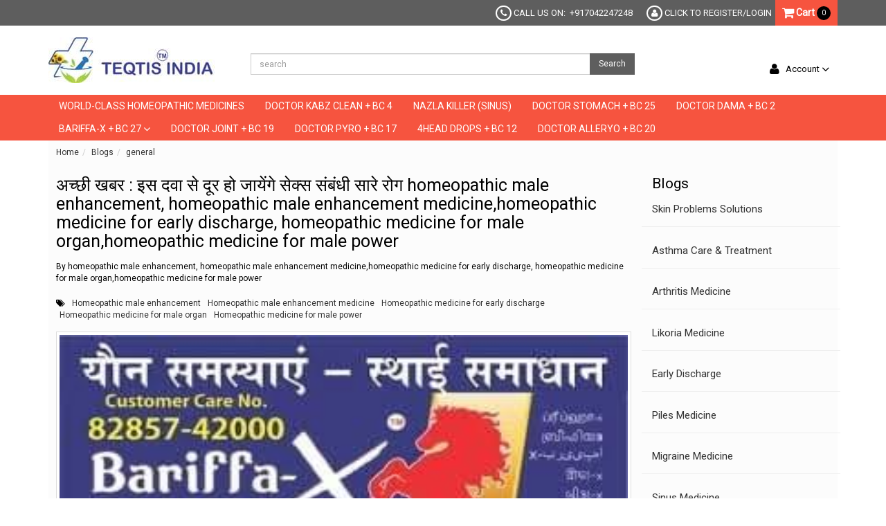

--- FILE ---
content_type: text/html; charset=utf-8
request_url: https://www.teqtis.in/blog/-homeopathic-male-enhancement-homeopathic-male-enhancement-medicine-homeopathic-medicine-for-early-discharge-homeopathic-medicine-for-male-organ-homeopathic-medicine-for-male-power
body_size: 15855
content:
<!DOCTYPE html><!--[if gt IE 8]><!--><html class=no-js xmlns:ng=http://angularjs.org id=ng-app lang=en style=--ms-safespace:0px><!--<![endif]--><head><style type=text/css>@charset "UTF-8";.ng-cloak,.ng-hide:not(.ng-hide-animate),.x-ng-cloak,[data-ng-cloak],[ng-cloak],[ng\:cloak],[x-ng-cloak]{display:none!important}ng\:form{display:block}.ng-animate-shim{visibility:hidden}.ng-anchor{position:absolute}</style><meta http-equiv=X-UA-Compatible content="IE=edge"><meta name=referrer content=origin><title class="page_title ng-binding" ng-bind=ms.page.title>homeopathic male enhancement, homeopathic male enhancement medicine,homeopathic medicine for early discharge, homeopathic medicine for male organ,homeopathic medicine for male power</title><link rel=canonical ng-if=ms.page.canonical_url href="homeopathic male enhancement, homeopathic male enhancement medicine,homeopathic medicine for early discharge, homeopathic medicine for male organ,homeopathic medicine for male power" class=ng-scope><meta charset=UTF-8><meta name=viewport content="initial-scale=1,minimum-scale=1,maximum-scale=1,height=device-height,width=device-width"><meta ng-repeat="meta in ms.page.meta_tags" ng-if="(meta.content &amp;&amp; meta.content != 'undefined')" name=description content="homeopathic male enhancement, homeopathic male enhancement medicine,homeopathic medicine for early discharge, homeopathic medicine for male organ,homeopathic medicine for male power,homeopathic male enhancement, homeopathic male enhancement medicine,homeopathic medicine for early discharge, homeopathic medicine for male organ,homeopathic medicine for male power" class=ng-scope><meta ng-repeat="meta in ms.page.meta_tags" ng-if="(meta.content &amp;&amp; meta.content != 'undefined')" name=keywords content="homeopathic male enhancement, homeopathic male enhancement medicine,homeopathic medicine for early discharge, homeopathic medicine for male organ,homeopathic medicine for male power" class=ng-scope><link rel=icon ng-if="'https://cdn.storehippo.com/s/59c5ef93828e130c2f6b8689/ms.settings/5256837ccc4abf1d39000001/5d1b647b0226667a3d36f58c.jpg'" href=https://www.teqtis.in/s/59c5ef93828e130c2f6b8689/ms.settings/5256837ccc4abf1d39000001/5d1b647b0226667a3d36f58c-240x240.jpg type=image/png class=ng-scope><meta ng-repeat="og in ms.page.og_tags" ng-if="(og.content &amp;&amp; og.content != 'undefined')" property=og:title content="अच्छी खबर : इस दवा से दूर हो जायेंगे सेक्स संबंधी सारे रोग homeopathic male enhancement, homeopathic male enhancement medicine,homeopathic medicine for early discharge, homeopathic medicine for male organ,homeopathic medicine for male power" class=ng-scope><meta ng-repeat="og in ms.page.og_tags" ng-if="(og.content &amp;&amp; og.content != 'undefined')" property=og:description content="Bariffa-X &nbsp;ब्रीफा-एक्स(Homeopathic Drinking Ampules)+ BC 27 TabletsGovt. Approved Formulation

विकसित देशों के सेक्सोलॉजिस्ट की पहली पसंद जर्मनी का होम्योपैथी फार्मुला&nbsp;पहली बार&nbsp; भारत में&nbsp;निर्मित हुआ है। यह फार्मुला&nbsp;लगभग सभी प्रकार की मानसिक और शारीरिक कार..." class=ng-scope><meta ng-repeat="og in ms.page.og_tags" ng-if="(og.content &amp;&amp; og.content != 'undefined')" property=og:image content=https://www.teqtis.in/s/59c5ef93828e130c2f6b8689/ms.blog_posts/5d43f2f013193117475ebb40/5d43f23dbe02aa1626acf922.jpg class=ng-scope><meta ng-repeat="og in ms.page.og_tags" ng-if="(og.content &amp;&amp; og.content != 'undefined')" property=og:url content=https://www.teqtis.in/blog/-homeopathic-male-enhancement-homeopathic-male-enhancement-medicine-homeopathic-medicine-for-early-discharge-homeopathic-medicine-for-male-organ-homeopathic-medicine-for-male-power class=ng-scope><meta ng-repeat="og in ms.page.og_tags" ng-if="(og.content &amp;&amp; og.content != 'undefined')" property=og:type content=website class=ng-scope><meta name=apple-mobile-web-app-capable content=yes><!--[if lt IE 9]><![endif]--><!--[if lte IE 8]><![endif]--><link rel=preload as=font type=font/woff2 crossorigin="" href="//cdn.storehippo.com/global/assets/fontawesome-webfont.woff2?_v=undefined"><link href="//cdn.storehippo.com/global/assets/font-awesome-4.5.1.min.css?_v=undefined" rel=stylesheet media=all><link href="//cdn.storehippo.com/s/546764e5e1e5990d3ba3c075/ms.local_themes/54ae268e7ac7e23a39abca76/theme.css?_v=ms1761302_angularjs1715771645457" rel=stylesheet media=all><link href="//cdn.storehippo.com/global/assets/bootstrap-3.0.2.min.css?_v=undefined" rel=stylesheet media=all><link rel=stylesheet href="//cdn.storehippo.com/global/assets/themeicons2/css/styles.min.css?_v=undefined" media=all><style>img.lazyload:not([src]){visibility:hidden}</style><base href=/ ><meta name=theme-color content=#a0ce4e><meta name=thumbnail content=https://cdn.storehippo.com/s/59c5ef93828e130c2f6b8689/68d6a05ea990b367c01f84f4/logo-big-256x256-c.png><link rel=apple-touch-icon href=https://cdn.storehippo.com/s/59c5ef93828e130c2f6b8689/68d6a05ea990b367c01f84f4/logo-big-36x36-c.png sizes=36x36><link rel=apple-touch-icon href=https://cdn.storehippo.com/s/59c5ef93828e130c2f6b8689/68d6a05ea990b367c01f84f4/logo-big-48x48-c.png sizes=48x48><link rel=apple-touch-icon href=https://cdn.storehippo.com/s/59c5ef93828e130c2f6b8689/68d6a05ea990b367c01f84f4/logo-big-72x72-c.png sizes=72x72><link rel=apple-touch-icon href=https://cdn.storehippo.com/s/59c5ef93828e130c2f6b8689/68d6a05ea990b367c01f84f4/logo-big-96x96-c.png sizes=96x96><link rel=apple-touch-icon href=https://cdn.storehippo.com/s/59c5ef93828e130c2f6b8689/68d6a05ea990b367c01f84f4/logo-big-144x144-c.png sizes=144x144><link rel=apple-touch-icon href=https://cdn.storehippo.com/s/59c5ef93828e130c2f6b8689/68d6a05ea990b367c01f84f4/logo-big-192x192-c.png sizes=192x192><link rel=apple-touch-icon href=https://cdn.storehippo.com/s/59c5ef93828e130c2f6b8689/68d6a05ea990b367c01f84f4/logo-big-512x512-c.png sizes=512x512><!--[if IE 8]><link rel=stylesheet href="//cdn.storehippo.com/s/546764e5e1e5990d3ba3c075/ms.local_themes/54ae268e7ac7e23a39abca76/ie8.css?_v=ms1761302_angularjs1715771645457" type=text/css><![endif]--><!--[if IE ]><![endif]--><link rel=stylesheet title=lessCss id=msVariantFile href=https://www.teqtis.in/ms/theme/59c5ef93828e130c2f6b8689/teqtis-india/59d3861d553bb7a56ddd8d85/ms1761302_1715770659233ms1761302_angularjs1715771645457/53734f1410ee11cd79000002.less.css><link rel=alternate type=application/atom+xml href=https://www.teqtis.in/blog.atom></head><body ng-controller=MobileAppController class="EN ms-l-en" style=""><div id=body class="body-bg-image body-bg-color slide" ng-class={hide1:showmenu,slide:!showmenu}><div class=overlay ng-class={show:showmenu} ng-click="showmenu=false" ng-swipe-left="showmenu=false"></div><div class="ng-scope ms-widget" data-ng-name=header ms-widgetname=header data-ng-controller=ms_theme.controllers.header ms-widgetid=ms-widget-1 id=ms-widget-1><div id=mobile-header class="visible-xs visible-ms"><div class="ng-scope ms-widget" data-ng-name=mobile_header ms-widgetname=mobile_header data-ng-controller=ms_theme.controllers.mobile_header ms-widgetid=ms-widget-2 id=ms-widget-2><div class=mini-access><div class=ms-h-55></div><div class="row fixed mobile-header-bg-color ms-m-0" id=mobile-header-fix><div class="col-xs-1 col-ms-1 ms-p-0 bar-col"><a class="" ng-click="showMenu.left = true"><div class=bar-icon><i class="icons8-menu ms-fs-22"></i></div></a></div><div class="col-xs-5 col-ms-3 ms-d-table ms-h-50 ms-pl-m logo-col"><div class=logo><a href=/ ng-if=ms.settings.mobile_logo class=ng-scope><img class="ms-mh-35 ms-mw-100 img-responsive" ng-src=https://www.teqtis.in/s/59c5ef93828e130c2f6b8689/ms.settings/5256837ccc4abf1d39000001/59d38a2daef6e1d204024548-240x240.jpg title="TEQTIS INDIA" alt="TEQTIS INDIA" src=https://www.teqtis.in/s/59c5ef93828e130c2f6b8689/ms.settings/5256837ccc4abf1d39000001/59d38a2daef6e1d204024548-240x240.jpg></a></div></div><div class="col-xs-6 col-ms-8 ms-pr-0 menu-col"><ul class="list-inline list-unstyled inline-block pull-right ms-pr-s" style=margin-top:13px><li class=searchbar aria-controls=reviews role=tab data-toggle=tab ng-click=toggleSearch();><a title=Search><i class="icons8-search ms-fs-22 ms-m-xs"></i></a></li><li class=account><a data-ng-click="showMenu.right = true;" title="My Account"><i class="icons8-gender-neutral-user ms-fs-22 ms-m-xs"></i></a></li><li class=user><a href=/cart title="Shopping Cart"><i class="icons8-shopping-bag ms-fs-22 ms-m-xs"></i> <span class="badge cart-badge ng-binding">0</span></a></li></ul></div></div></div><div ng-show=showMenu.left ng-swipe-left="showMenu.left = false" id=fslideLeft class="ms-w-full mobile-navigation ms-box-shadow-none ng-hide"><div ng-click="showMenu.left = false" class="ms-w-full primary-bg fslideLeft-backdrop h-100"></div><div id=finLeft class="sec-area-left h-100 secondary-bg"><div id=parent-list class="ms-pl-l ms-pr-l"><div class="ms-fs-14 ms-br-zero ms-pt-m ms-pb-m ng-binding">SHOP FOR</div><div class=ms-w-full><ul class=nav><div class="ng-scope ms-widget" data-ng-name=ms+++categories ms-widgetname=ms.categories data-ng-controller=ms_theme.controllers.ms+++categories ms-widgetid=ms-widget-3 id=ms-widget-3><div ng-repeat="category in categories" ng-init="category.show=false" class=ng-scope><li ng-click="ms.location.path('browse/-buy-world-class-homeopathic-medicines-and-bio-combinations-online-teqtis-india-');showMenu.left = false" class="border ms-p-0 ms-pt-s ms-pb-s ng-scope" ng-if=!category.children.length><a href="" title="World-Class Homeopathic Medicines" class="ms-fs-16 ng-binding">World-Class Homeopathic Medicines</a></li></div><div ng-repeat="category in categories" ng-init="category.show=false" class=ng-scope><li ng-click="ms.location.path('browse/-doctor-kabz-clean-bc-4-natural-homeopathic-relief-for-constipation-bloating-and-digestive-health-');showMenu.left = false" class="border ms-p-0 ms-pt-s ms-pb-s ng-scope" ng-if=!category.children.length><a href="" title="Doctor Kabz Clean + BC 4" class="ms-fs-16 ng-binding">Doctor Kabz Clean + BC 4</a></li></div><div ng-repeat="category in categories" ng-init="category.show=false" class=ng-scope><li ng-click="ms.location.path('browse/nazla-killer-sinus-homeopathic-homoeopathic-homeopathy-homoeopathy-medicine-treatment-for-acute-sinusitis-sinus-najla-nazla-killer-drops-coroyza');showMenu.left = false" class="border ms-p-0 ms-pt-s ms-pb-s ng-scope" ng-if=!category.children.length><a href="" title="Nazla Killer (Sinus)" class="ms-fs-16 ng-binding">Nazla Killer (Sinus)</a></li></div><div ng-repeat="category in categories" ng-init="category.show=false" class=ng-scope><li ng-click="ms.location.path('browse/doctor-stomach-bc-25');showMenu.left = false" class="border ms-p-0 ms-pt-s ms-pb-s ng-scope" ng-if=!category.children.length><a href="" title="Doctor Stomach + BC 25" class="ms-fs-16 ng-binding">Doctor Stomach + BC 25</a></li></div><div ng-repeat="category in categories" ng-init="category.show=false" class=ng-scope><li ng-click="ms.location.path('browse/doctor-dama-bc-2');showMenu.left = false" class="border ms-p-0 ms-pt-s ms-pb-s ng-scope" ng-if=!category.children.length><a href="" title="Doctor Dama + BC 2" class="ms-fs-16 ng-binding">Doctor Dama + BC 2</a></li></div><div ng-repeat="category in categories" ng-init="category.show=false" class=ng-scope><li ng-click="category.show=true;showsubcat(category)" class="border ng-scope" ng-if=category.children.length><a href="" title="Bariffa-X + BC 27" class="ms-fs-16 ms-w-full ms-dis-table ng-binding">Bariffa-X + BC 27 <i class="icons8-forward vertical-align text-right ms-fs-18 ms-d-tablecell" aria-hidden=true></i></a><ul class="nav secondlevelcat" id=bariffa-x-bc-27-natural-homeopathic-solution-for-erectile-dysfunction-premature-ejaculation-and-sexual-health><li class="subcatheading border" ng-click="category.show=false;hidesubcat(category)"><span class="ms-dis-table ng-binding"><i class="fa fa-arrow-left ms-pr-s ms-d-tablecell"></i> Bariffa-X + BC 27</span></li><div ng-repeat="subcategory in category.children" class=ng-scope><li ng-click="ms.location.path('browse/bariffa-x');showMenu.left = false" class="border ms-ml-l ms-mr-l ng-scope" ng-if=!subcategory.children.length><a href="" title=Bariffa-X class="ms-fs-16 ms-p-0 ng-binding">Bariffa-X</a></li><ul class="nav thirdlevelcat hide" id=bariffa-x></ul></div></ul></li></div><div ng-repeat="category in categories" ng-init="category.show=false" class=ng-scope><li ng-click="ms.location.path('browse/-doctor-joint-bc-19-powerful-homeopathic-medicine-for-joint-pain-arthritis-and-inflammation-relief-');showMenu.left = false" class="border ms-p-0 ms-pt-s ms-pb-s ng-scope" ng-if=!category.children.length><a href="" title="Doctor Joint + BC 19" class="ms-fs-16 ng-binding">Doctor Joint + BC 19</a></li></div><div ng-repeat="category in categories" ng-init="category.show=false" class=ng-scope><li ng-click="ms.location.path('browse/doctor-pyro-bc-17-effective-homeopathic-treatment-for-piles-fissures-and-fistula-relief-without-surgery');showMenu.left = false" class="border ms-p-0 ms-pt-s ms-pb-s ng-scope" ng-if=!category.children.length><a href="" title="Doctor Pyro + BC 17" class="ms-fs-16 ng-binding">Doctor Pyro + BC 17</a></li></div><div ng-repeat="category in categories" ng-init="category.show=false" class=ng-scope><li ng-click="ms.location.path('browse/4head-drops-bc-12');showMenu.left = false" class="border ms-p-0 ms-pt-s ms-pb-s ng-scope" ng-if=!category.children.length><a href="" title="4Head Drops + BC 12" class="ms-fs-16 ng-binding">4Head Drops + BC 12</a></li></div><div ng-repeat="category in categories" ng-init="category.show=false" class=ng-scope><li ng-click="ms.location.path('browse/doctor-alleryo-bc-20');showMenu.left = false" class="border ms-p-0 ms-pt-s ms-pb-s ng-scope" ng-if=!category.children.length><a href="" title="Doctor Alleryo + BC 20" class="ms-fs-16 ng-binding">Doctor Alleryo + BC 20</a></li></div></div><div ms-data-alias=mobileheader class="ng-scope ms-widget" data-ng-name=ms+++navigation ms-widgetname=ms.navigation data-ng-controller=ms_theme.controllers.ms+++navigation ms-widgetid=ms-widget-4 id=ms-widget-4></div></ul></div></div></div></div><div ng-show=showMenu.right ng-swipe-right="showMenu.right = false" id=fslideRight class="ms-w-full mobile-navigation ms-box-shadow-none ng-hide"><div ng-click="showMenu.right = false" class="ms-w-full primary-bg fslideRight-backdrop h-100"></div><div id=finRight class="sec-area-right h-100 secondary-bg"><div id=parent-list1 class="ms-pl-l ms-pr-l"><div class=ms-w-full><ul class=nav><li class=border><a ng-click="ms.location.path('/account/profile');showMenu.right = false" class="ms-fs-16 ms-p-0 ms-w-full ng-binding">My Account</a></li><li class=border><a ng-click="ms.location.path('/account/wishlist');showMenu.right = false" class="ms-fs-16 ms-p-0 ms-w-full ng-binding">Wishlist</a></li><li class="border ng-scope" data-ng-if=!ms.user.isLoggedIn><a ng-click="ms.location.path('/user/login');showMenu.right = false" class="ms-fs-16 ms-p-0 ms-w-full ng-binding">Login</a></li><li class="border ng-scope" data-ng-if=!ms.user.isLoggedIn><a ng-click="ms.location.path('/user/register');showMenu.right = false" class="ms-fs-16 ms-p-0 ms-w-full ng-binding">Register</a></li><div id=currency class=hide><ul class=nav><li class="border1 ms-ml-0 ms-mr-0 ng-scope" data-ng-repeat="option in ms.settings.currency_settings"><a class="ms-fs-14 ms-p-0 ng-binding" ng-click="ms.setPreferences({'currency':option.value});showMenu.right = false">INR</a></li></ul></div><div id=language class=hide><ul class=nav><li class="border1 ms-ml-0 ms-mr-0 ng-scope" data-ng-repeat="option in ms.settings.languages"><a class="ms-fs-14 ms-p-0 ng-binding" ng-click="ms.setPreferences({'language':option});showMenu.right = false">EN</a></li></ul></div></ul></div></div></div></div><style>.multi-product-store .multistore-inner{text-align:center;padding-top:10px;clear:both;background:#fff;border-top:1px solid #dedede;border-bottom:1px solid #dedede}.ms-dis-table{display:table}.multistore-inner{transform:none!important;width:100%!important}.multi-product-store .multistore{clear:both;background:#fff;border-top:1px solid #dedede;border-bottom:1px solid #dedede;width:100%}.dropdown-backdrop{position:absolute!important}.multistore .dropdown-menu{border-bottom:1px solid #111!important;border-radius:0;border-left:1px solid #111!important;border-right:1px solid #111!important;z-index:99}.search-fixed{clear:both}.ms-ml-30{margin-left:30px!important}.blk{color:#000}.btn-transparent{background:#fff}.mobile-search{box-shadow:none;border:1px solid #d4d5d9}.minus-cur{display:none}.minus-lang{display:none}.close11{display:none}.secondlevelcat{display:none;position:fixed;z-index:9999;top:0;left:0;background:#fff;width:280px;height:100%;overflow-y:auto}.thirdlevelcat .hide{display:none}.thirdlevelcat .show{display:block}.h-100{height:100%}.fslideLeft-backdrop{position:fixed;opacity:.3;top:0;z-index:9999;width:100%;background:#fff}#fslideLeft{top:0}.fslideRight-backdrop{position:fixed;opacity:.3;z-index:9999;top:0;width:100%;background:#fff}#fslideRight{top:0}.fixed{position:fixed;z-index:999;top:0;width:100%;box-shadow:#d4d5d9 0 1px 4px 0;left:0}.mini-access .user{position:relative}.sec-area-left{position:fixed;left:0;width:280px;z-index:9999;background:#fff;top:0;box-shadow:0 -7px 8px 1px #a5a5a5;height:100vh}.sec-area-right{position:fixed;right:0;width:280px;z-index:9999;background:#fff;top:0;box-shadow:0 -7px 8px 1px #a5a5a5}.ms-m-40{margin-left:40px;margin-right:20px}.cart-badge{left:29px!important;top:-3px!important;padding:3px 5px!important;font-size:10px!important}.ms-m-xs{margin:5px}.border{border-bottom:1px solid #eaeaec;font-weight:500;padding:13px 0}.border-top{border-top:1px solid #eaeaec;display:block;font-weight:500;padding:13px 0}.border1{border-bottom:1px solid #eaeaec;font-weight:100!important;padding:10px 0}.subcatheading{padding:15px 0 14px 20px}#parent-list{height:95vh;overflow-y:auto}#parent-list1{height:95vh;overflow-y:auto}.ms-h-55{height:55px}@media only screen and (max-width:600px){#currency .nav{max-height:140px;overflow-y:auto}#language .nav{max-height:140px;overflow-y:auto}}.bar-icon{margin:10px 0 10px 10px}.AR .bar-icon{margin:10px 10px 10px 0}.AR .logo-col{padding-left:0!important}.AR .menu-col{padding-left:0!important}.AR .secondlevelcat.nav li.border.ms-ml-l.ms-mr-l{margin:0 20px!important}.AR .secondlevelcat.nav li.border.subcatheading i{-moz-transform:rotate(-180deg);-webkit-transform:rotate(-180deg);transform:rotate(-180deg)}.AR .mobile-navigation #parent-list li i{text-align:left}.AR .mobile-navigation #parent-list li i.icons8-forward:before{content:"\f13e"}.AR .sec-area-left,.AR .secondlevelcat{left:auto;right:0}.AR .sec-area-right{right:auto;left:0}.mobile-navigation .nav li a:focus,.mobile-navigation .nav li a:hover{background:0 0}.AR .ms-m-40{margin-right:40px!important;margin-left:20px!important}.AR .cart-badge{right:25px!important;left:auto!important}.AR #mobile-header .ms-ml-l{margin-left:20px!important}</style></div></div><div class="hidden-xs hidden-ms ng-scope ms-widget" id=header data-ng-name=ms+++navigation ms-widgetname=ms.navigation data-ng-controller=ms_theme.controllers.ms+++navigation ms-widgetid=ms-widget-5><div id=top-header class=top-header><div class=container><div class=clearfix><ul class="hidden-sm list-inline ms-mb-0 to_header_height pull-right"><li><a><i class="fa fa-phone circle-top ms-fs-12"></i>&nbsp;<span class="ms-fs-13 ng-binding">CALL US ON: &nbsp;+917042247248</span></a></li><li ng-repeat="link in navigation.topheader.links" ng-class="{'active':ms.location.path() == link.url}" class=ng-scope style=""></li><li data-ng-if=!ms.user.isLoggedIn class=ng-scope><a href=/user/login><i class="fa fa-user circle-top ms-fs-12"></i> <span class="ms-fs-13 ng-binding">CLICK TO REGISTER/LOGIN</span></a></li><li class="dropdown cart-details ms-pl-s ms-pr-s primary-bg"><div class=dropdown-toggle type=button data-toggle=dropdown aria-expanded=true><a data-ng-href=/cart href=/cart><div class="header-cart ms-mt-stop-cart-new ms-fs-14"><i class="fa fa-shopping-cart fa-lg"></i> <span class="font-bold ng-binding">Cart</span> <span class="circle-cart ng-binding">0</span></div></a></div><ul class="dropdown-menu ms-mt-0 bullet list-group ms-p-0 cart-dropdown" role=menu><li class=list-group-item><div class=row><div class="col-lg-7 col-md-7 col-sm-8 ms-lh-30"><a ng-href=/cart class=text-underline href=/cart><span class="ms-fs-14 color_bl ng-binding">See your cart having 0 item(s)</span></a></div><div ng-hide="ms.cart.item_count==0" class="col-lg-5 checkout-now col-md-5 col-sm-4 ng-hide"><a data-ng-href=/cart class="btn btn-primary pull-right btn-block ng-binding" href=/cart>Checkout</a></div></div></li><li class=list-group-item><b class=ng-binding>Sub Total: </b>&nbsp;<span class="price pull-right ng-binding" ng-bind=ms.cart.sub_total|msCurrency>₹0</span></li></ul></li></ul><ul class="hidden-md hidden-lg list-inline ms-mb-0 to_header_height pull-right"><li><a><i class="fa fa-phone circle-top ms-fs-12"></i></a></li><li ng-repeat="link in navigation.topheader.links" ng-class="{'active':ms.location.path() == link.url}" class=ng-scope style=""></li><li data-ng-if=!ms.user.isLoggedIn class=ng-scope><a href=/user/login><i class="fa fa-user circle-top ms-fs-12"></i></a></li><li class="dropdown cart-details ms-pl-s ms-pr-s primary-bg"><div class=dropdown-toggle type=button data-toggle=dropdown aria-expanded=true><a data-ng-href=/cart href=/cart><div class="header-cart ms-mt-stop-cart-new ms-fs-14"><i class="fa fa-shopping-cart fa-lg"></i> <span class="font-bold ng-binding">Cart</span> <span class="circle-cart ng-binding">0</span></div></a></div><ul class="dropdown-menu ms-mt-0 bullet list-group ms-p-0 cart-dropdown" role=menu><li class=list-group-item><div class=row><div class="col-lg-7 col-md-7 col-sm-8 ms-lh-30"><a ng-href=/cart class=text-underline href=/cart><span class="ms-fs-14 color_bl ng-binding">See your cart having 0 item(s)</span></a></div><div ng-hide="ms.cart.item_count==0" class="col-lg-5 checkout-now col-md-5 col-sm-4 ng-hide"><a data-ng-href=/cart class="btn btn-primary pull-right btn-block ng-binding" href=/cart>Checkout</a></div></div></li><li class=list-group-item><b class=ng-binding>Sub Total: </b>&nbsp; <span class="price pull-right ng-binding" ng-bind=ms.cart.sub_total|msCurrency>₹0</span></li></ul></li></ul></div></div></div><div id=main-header class=main-header><div class=container><div class=row><div class="col-lg-3 col-md-3 col-sm-4 ms-d-table ms-h-100"><div class="logo ms-pt-xs ms-pb-xs logo_main"><a href=/ ><img ms-data-valign=middle class="ms-mh-80 img-responsive" data-ng-src=https://www.teqtis.in/s/59c5ef93828e130c2f6b8689/ms.settings/5256837ccc4abf1d39000001/59d38a2f5b37928104d0fbf5-240x240.jpg title="TEQTIS INDIA" alt="TEQTIS INDIA" src=https://www.teqtis.in/s/59c5ef93828e130c2f6b8689/ms.settings/5256837ccc4abf1d39000001/59d38a2f5b37928104d0fbf5-240x240.jpg></a></div></div><div class="col-lg-6 col-md-6 col-sm-5 search-box ms-h-41 ms-pt-l ms-mt-l text-center"><div class="ng-scope ms-widget" data-ng-name=autocomplete ms-widgetname=autocomplete data-ng-controller=ms_theme.controllers.autocomplete ms-widgetid=ms-widget-6 id=ms-widget-6><div id=div1><form ng-mouseleave=abc() class="search-form ng-scope ms-widget ng-pristine ng-valid" name=search ms-name=search data-ng-submit=submit() data-ng-name=ms+++form+++search ms-widgetname=ms.form.search data-ng-controller=ms_theme.controllers.ms+++form+++search ms-widgetid=ms-widget-7 id=ms-widget-7><div class=input-group><input id="search " type=text autocomplete=off class="form-control ms-br-zero ms-w-full ng-pristine ng-untouched ng-valid" ng-model=data.text placeholder=search ng-change="fields.search=data.text"> <span class=input-group-btn><button class="btn ms-br-zero btn-default ng-binding" data-ng-click=submit();abc() type=button>Search</button></span></div></form></div><style>.searchproduct-name{color:#000!important}a.searchproduct-name{color:#000!important}</style></div></div><div class="col-lg-3 col-md-3 col-sm-3 ms-mt-l ms-pt-m ms-pl-0"><ul class="list-inline list-unstyled pull-right"><li class="ms-fs-14 dropdown my-account-details dropdown-section ms-mt-xs ms-p-0"><div class="ms-dis-ib ms-p-absolute padd_7 abc"><a class="my-account ms-fs-15 ng-binding"><i class="fa fa-user fa-lg"></i>&nbsp;&nbsp;&nbsp;Account <span class="fa fa-angle-down fa-lg"></span></a></div><ul data-ng-if=!ms.user.isLoggedIn class="dropdown-menu ng-scope"><li><a href=/user/login><button class="btn btn-primary btn-block ms-mt-l uppercase">Login</button></a></li><li class=ms-mt-s><span class="ms-pl-l secondary ng-binding">New User &nbsp;&nbsp; <a href=/user/login class="ms-fs-13 primary ng-binding">Register</a></span></li></ul></li></ul></div></div></div></div><div id=nav-header class="nav-header navbar-default"><div class=container><div class=row><nav class=ms-mb-0 role=navigation><div class=col-sm-12><nav class="navbar navbar-default ms-mb-0 ms-border-none ms-mih-30 ng-scope ms-widget" role=navigation data-ng-name=ms+++categories ms-widgetname=ms.categories data-ng-controller=ms_theme.controllers.ms+++categories ms-widgetid=ms-widget-8 id=ms-widget-8><ul class="nav navbar-nav top_nav_margin"><li class=/browse/-buy-world-class-homeopathic-medicines-and-bio-combinations-online-teqtis-india- data-ng-repeat="category in categories" data-ng-class="{'active':ms.location.path() == category.url,'dropdown':category.children.length}"><a class=ng-scope data-ng-if=!category.children.length data-ng-href=/browse/-buy-world-class-homeopathic-medicines-and-bio-combinations-online-teqtis-india- href=/browse/-buy-world-class-homeopathic-medicines-and-bio-combinations-online-teqtis-india-><span class="ms-fs-14 uppercase nav_color ng-binding">World-Class Homeopathic Medicines</span></a></li><li class=/browse/-doctor-kabz-clean-bc-4-natural-homeopathic-relief-for-constipation-bloating-and-digestive-health- data-ng-repeat="category in categories" data-ng-class="{'active':ms.location.path() == category.url,'dropdown':category.children.length}"><a class=ng-scope data-ng-if=!category.children.length data-ng-href=/browse/-doctor-kabz-clean-bc-4-natural-homeopathic-relief-for-constipation-bloating-and-digestive-health- href=/browse/-doctor-kabz-clean-bc-4-natural-homeopathic-relief-for-constipation-bloating-and-digestive-health-><span class="ms-fs-14 uppercase nav_color ng-binding">Doctor Kabz Clean + BC 4</span></a></li><li class=/browse/nazla-killer-sinus-homeopathic-homoeopathic-homeopathy-homoeopathy-medicine-treatment-for-acute-sinusitis-sinus-najla-nazla-killer-drops-coroyza data-ng-repeat="category in categories" data-ng-class="{'active':ms.location.path() == category.url,'dropdown':category.children.length}"><a class=ng-scope data-ng-if=!category.children.length data-ng-href=/browse/nazla-killer-sinus-homeopathic-homoeopathic-homeopathy-homoeopathy-medicine-treatment-for-acute-sinusitis-sinus-najla-nazla-killer-drops-coroyza href=/browse/nazla-killer-sinus-homeopathic-homoeopathic-homeopathy-homoeopathy-medicine-treatment-for-acute-sinusitis-sinus-najla-nazla-killer-drops-coroyza><span class="ms-fs-14 uppercase nav_color ng-binding">Nazla Killer (Sinus)</span></a></li><li class=/browse/doctor-stomach-bc-25 data-ng-repeat="category in categories" data-ng-class="{'active':ms.location.path() == category.url,'dropdown':category.children.length}"><a class=ng-scope data-ng-if=!category.children.length data-ng-href=/browse/doctor-stomach-bc-25 href=/browse/doctor-stomach-bc-25><span class="ms-fs-14 uppercase nav_color ng-binding">Doctor Stomach + BC 25</span></a></li><li class=/browse/doctor-dama-bc-2 data-ng-repeat="category in categories" data-ng-class="{'active':ms.location.path() == category.url,'dropdown':category.children.length}"><a class=ng-scope data-ng-if=!category.children.length data-ng-href=/browse/doctor-dama-bc-2 href=/browse/doctor-dama-bc-2><span class="ms-fs-14 uppercase nav_color ng-binding">Doctor Dama + BC 2</span></a></li><li class="/browse/bariffa-x-bc-27-natural-homeopathic-solution-for-erectile-dysfunction-premature-ejaculation-and-sexual-health dropdown" data-ng-repeat="category in categories" data-ng-class="{'active':ms.location.path() == category.url,'dropdown':category.children.length}"><a class=ng-scope data-ng-href=/browse/bariffa-x-bc-27-natural-homeopathic-solution-for-erectile-dysfunction-premature-ejaculation-and-sexual-health data-ng-if=category.children.length href=/browse/bariffa-x-bc-27-natural-homeopathic-solution-for-erectile-dysfunction-premature-ejaculation-and-sexual-health><span class="ms-fs-14 uppercase nav_color ng-binding">Bariffa-X + BC 27</span> <i class="fa fa-angle-down fa-lg nav_color"></i></a><ul data-ng-if=category.children.length class="dropdown-menu ms-p-s navheader-megamenu ng-scope" role=menu><div class="row ms-mt-s ng-scope" data-ng-repeat="subcategorieschunkof6 in category.children|chunk:4"><div class="col-md-12 ng-scope" data-ng-repeat="subcategorychunkof3 in subcategorieschunkof6|chunk:4"><div class=row><div class="col-sm-3 ng-scope" data-ng-repeat="subcategory in subcategorychunkof3|limitTo:5"><li class="ms-lh-20 ms-ml-xs ms-fs-14 uppercase" data-ng-class="{'active':ms.location.path() == subcategory.url,'dropdown':subcategory.children.length}"><b><a class="primary ng-binding ng-scope" data-ng-if=!subcategory.children.length data-ng-href=/browse/bariffa-x href=/browse/bariffa-x>Bariffa-X </a></b><b></b></li></div></div></div></div><hr><a href=/allcategories class="pull-right primary">See All Category</a></ul></li><li class=/browse/-doctor-joint-bc-19-powerful-homeopathic-medicine-for-joint-pain-arthritis-and-inflammation-relief- data-ng-repeat="category in categories" data-ng-class="{'active':ms.location.path() == category.url,'dropdown':category.children.length}"><a class=ng-scope data-ng-if=!category.children.length data-ng-href=/browse/-doctor-joint-bc-19-powerful-homeopathic-medicine-for-joint-pain-arthritis-and-inflammation-relief- href=/browse/-doctor-joint-bc-19-powerful-homeopathic-medicine-for-joint-pain-arthritis-and-inflammation-relief-><span class="ms-fs-14 uppercase nav_color ng-binding">Doctor Joint + BC 19</span></a></li><li class=/browse/doctor-pyro-bc-17-effective-homeopathic-treatment-for-piles-fissures-and-fistula-relief-without-surgery data-ng-repeat="category in categories" data-ng-class="{'active':ms.location.path() == category.url,'dropdown':category.children.length}"><a class=ng-scope data-ng-if=!category.children.length data-ng-href=/browse/doctor-pyro-bc-17-effective-homeopathic-treatment-for-piles-fissures-and-fistula-relief-without-surgery href=/browse/doctor-pyro-bc-17-effective-homeopathic-treatment-for-piles-fissures-and-fistula-relief-without-surgery><span class="ms-fs-14 uppercase nav_color ng-binding">Doctor Pyro + BC 17</span></a></li><li class=/browse/4head-drops-bc-12 data-ng-repeat="category in categories" data-ng-class="{'active':ms.location.path() == category.url,'dropdown':category.children.length}"><a class=ng-scope data-ng-if=!category.children.length data-ng-href=/browse/4head-drops-bc-12 href=/browse/4head-drops-bc-12><span class="ms-fs-14 uppercase nav_color ng-binding">4Head Drops + BC 12</span></a></li><li class=/browse/doctor-alleryo-bc-20 data-ng-repeat="category in categories" data-ng-class="{'active':ms.location.path() == category.url,'dropdown':category.children.length}"><a class=ng-scope data-ng-if=!category.children.length data-ng-href=/browse/doctor-alleryo-bc-20 href=/browse/doctor-alleryo-bc-20><span class="ms-fs-14 uppercase nav_color ng-binding">Doctor Alleryo + BC 20</span></a></li></ul></nav></div></nav></div></div></div></div><style>#header .navbar-nav>li>a{padding-top:7.5px!important;padding-bottom:7.5px!important}.nav-header .nav li{position:static}.nav-header .dropdown{position:static}.nav-header .dropdown ul{width:100%}.ms-mih-30{min-height:30px}.dropdown-menu.cart-dropdown{min-width:292px!important;left:auto;right:0;max-height:465px;overflow-y:auto}.main-header .dropdown:hover ul,.navheader-navigation-links .dropdown:hover ul,.top-header .dropdown:hover ul{display:block}.nav-header .dropdown-menu>li>a:hover{background-color:transparent!important}.to_header_height{line-height:2.7}.circle-top{border:2px solid!important;border-radius:75px;padding:3px;text-align:center;width:23px}.circle-cart{background:#000;border-radius:50%;color:#fff!important;font-size:10px;display:inline-block;height:20px;line-height:20px;position:relative;text-align:center;width:20px;vertical-align:middle}.nav>li>a:focus,.nav>li>a:hover{background-color:none!important}.nav_color{color:#fff!important}.dropdown-section{position:relative;border:1px solid #fff;border-bottom:0;box-sizing:border-box}.dropdown-section .dropdown-menu{padding:0 10px 10px;min-width:190px;margin-top:0;border-radius:0;top:100%;left:auto;right:0}.my-account-details{height:41px;width:120px}.abc{z-index:9999;background-color:#fff;padding:10px;right:0;border:1px solid #fff}.main-header .dropdown:hover.dropdown-section .padd_7{border:1px solid rgba(0,0,0,.2);border-bottom:0}.cart-dropdown{z-index:999999}.dropdown-menu>li>a:focus,.dropdown-menu>li>a:hover{background-color:#fff}</style><noscript><div style=display:inline><img height=1 width=1 style=border-style:none alt="" src="//googleads.g.doubleclick.net/pagead/viewthroughconversion/827728720/?guid=ON&amp;script=0"></div></noscript></div><div class=widgetCollection><div class="ng-scope ms-widget" data-ng-name=microdata ms-widgetname=microdata data-ng-controller=ms_theme.controllers.microdata ms-widgetid=ms-widget-9 id=ms-widget-9><div style=display:none><div itemscope="" itemtype=http://schema.org/WebSite><span itemprop=creator class=ng-binding>http://base-store.storehippo.com/</span></div><div itemscope="" itemtype=http://schema.org/PostalAddress><span itemprop=streetAddress class=ng-binding>JAIN STREET, INSIDE NAGORI GATE</span> <span itemprop=postalCode class=ng-binding>125001</span> <span itemprop=addressLocality class=ng-binding>HISAR</span> <span itemprop=addressCountry class=ng-binding>IN</span></div><div itemscope="" itemtype=http://schema.org/Organization><span itemprop=name class=ng-binding>TEQTIS INDIA</span> <span itemprop=url class=ng-binding>http://base-store.storehippo.com/</span><div itemprop=address itemscope="" itemtype=http://schema.org/PostalAddress><span itemprop=streetAddress class=ng-binding>JAIN STREET, INSIDE NAGORI GATE</span> <span itemprop=addressLocality class=ng-binding>HISAR</span>, <span itemprop=addressCountry class=ng-binding>IN</span></div><span itemprop=telephone class=ng-binding>+917042247248</span> <span itemprop=image class=ng-binding>https://www.teqtis.in/s/59c5ef93828e130c2f6b8689/ms.settings/5256837ccc4abf1d39000001/59d38a2f5b37928104d0fbf5-480x480.jpg"</span> <span itemprop=email class=ng-binding><a href="/cdn-cgi/l/email-protection" class="__cf_email__" data-cfemail="6d19081c19041e040309040c2d0a000c0401430e0200">[email&#160;protected]</a></span></div></div></div><div id=compare_list class="ng-scope ms-widget" data-ng-name=comparelist ms-widgetname=comparelist data-ng-controller=ms_theme.controllers.comparelist ms-widgetid=ms-widget-10><style>.showCompare{position:fixed;width:50%;z-index:9999;bottom:10px;background:rgba(255,255,255,.68);box-shadow:0 1px 2px;left:20px;transition:all .3s ease;pointer-events:all}.hideCompare{position:fixed;width:100%;z-index:9998;bottom:-101%;background:#fff;box-shadow:0 1px 2px;left:20px;transform:scale(0);transition:all .3s ease;pointer-events:all}.btn-compare{position:fixed;left:0;bottom:0}.compare_badge{background-color:#fffdfd!important;color:#50b848!important;padding:3px 5px!important}</style></div><div id=th2messages class="text-center ng-scope ms-widget" data-ng-name=messages ms-widgetname=messages data-ng-controller=ms_theme.controllers.messages ms-widgetid=ms-widget-11><style>@media screen and (max-width:768px){.style{text-align:center;font-size:10px;border-radius:0;margin-bottom:0!important;width:100%!important;margin-left:0!important;position:fixed;left:0!important;padding:10px}}.style{position:fixed;text-align:center;font-size:15px;border-radius:0;margin-bottom:0!important;width:30%}</style><div class="style alert alert-success ng-scope ms-widget ng-binding ms_message_widget_internal" ms-data-name=ms.msg.vendors.register_success ms-data-action=show ms-data-effect=fade ms-data-duration=2500 data-ng-name=ms+++onMessage ms-widgetname=ms.onMessage data-ng-controller=ms_theme.controllers.ms+++onMessage ms-widgetid=ms-widget-12 id=ms-widget-12 style=display:none></div><div class="style alert alert-warning ng-scope ms-widget ng-binding ms_message_widget_internal" ms-data-name=ms.msg.vendors.register_error ms-data-action=show ms-data-effect=fade ms-data-duration=2500 data-ng-name=ms+++onMessage ms-widgetname=ms.onMessage data-ng-controller=ms_theme.controllers.ms+++onMessage ms-widgetid=ms-widget-13 id=ms-widget-13 style=display:none>Email ID already exists!</div><div class="style alert alert-danger ng-scope ms-widget ng-binding ms_message_widget_internal" ms-data-name=ms.msg.inactive_user_error ms-data-action=show ms-data-effect=fade ms-data-duration=2500 data-ng-name=ms+++onMessage ms-widgetname=ms.onMessage data-ng-controller=ms_theme.controllers.ms+++onMessage ms-widgetid=ms-widget-14 id=ms-widget-14 style=display:none></div><div class="style alert alert-danger ng-scope ms-widget ng-binding ms_message_widget_internal" ms-data-name=ms.msg.users.changePassword_error ms-data-action=show ms-data-effect=fade ms-data-duration=2500 data-ng-name=ms+++onMessage ms-widgetname=ms.onMessage data-ng-controller=ms_theme.controllers.ms+++onMessage ms-widgetid=ms-widget-15 id=ms-widget-15 style=display:none>Your Current password is incorrect</div><div class="style alert alert-success ng-scope ms-widget ng-binding ms_message_widget_internal" ms-data-name=ms.msg.users.changePassword_success ms-data-action=show ms-data-effect=fade ms-data-duration=2500 data-ng-name=ms+++onMessage ms-widgetname=ms.onMessage data-ng-controller=ms_theme.controllers.ms+++onMessage ms-widgetid=ms-widget-16 id=ms-widget-16 style=display:none>Password Updated Successfully</div><div class="style alert alert-danger ng-scope ms-widget ng-binding ms_message_widget_internal" ms-data-name=ms.msg.product_time_slot_error ms-data-action=show ms-data-effect=fade ms-data-duration=2500 data-ng-name=ms+++onMessage ms-widgetname=ms.onMessage data-ng-controller=ms_theme.controllers.ms+++onMessage ms-widgetid=ms-widget-17 id=ms-widget-17 style=display:none></div><div class="style alert alert-danger ng-scope ms-widget ng-binding ms_message_widget_internal" ms-data-name=ms.msg.decrease_quantity_error ms-data-action=show ms-data-effect=fade ms-data-duration=2500 data-ng-name=ms+++onMessage ms-widgetname=ms.onMessage data-ng-controller=ms_theme.controllers.ms+++onMessage ms-widgetid=ms-widget-18 id=ms-widget-18 style=display:none></div><div class="style alert alert-success ng-scope ms-widget ng-binding ms_message_widget_internal" ms-data-name=ms.entity.users.register_success ms-data-action=show ms-data-effect=fade ms-data-duration=2500 data-ng-name=ms+++onMessage ms-widgetname=ms.onMessage data-ng-controller=ms_theme.controllers.ms+++onMessage ms-widgetid=ms-widget-19 id=ms-widget-19 style=display:none></div><div class="style alert alert-success ng-scope ms-widget ng-binding ms_message_widget_internal" ms-data-name=ms.entity.forms.performActions_success ms-data-action=show ms-data-effect=fade ms-data-duration=2500 data-ng-name=ms+++onMessage ms-widgetname=ms.onMessage data-ng-controller=ms_theme.controllers.ms+++onMessage ms-widgetid=ms-widget-20 id=ms-widget-20 style=display:none></div><div class="style alert alert-success ng-scope ms-widget ng-binding ms_message_widget_internal" ms-data-name=ms.entity.users.resetPassword_success ms-data-action=show ms-data-effect=fade ms-data-duration=2500 data-ng-name=ms+++onMessage ms-widgetname=ms.onMessage data-ng-controller=ms_theme.controllers.ms+++onMessage ms-widgetid=ms-widget-21 id=ms-widget-21 style=display:none></div><div class="style alert alert-success ng-scope ms-widget ng-binding ms_message_widget_internal" ms-data-name=ms.entity.users.forgotPassword_success ms-data-action=show ms-data-effect=fade ms-data-duration=4000 data-ng-name=ms+++onMessage ms-widgetname=ms.onMessage data-ng-controller=ms_theme.controllers.ms+++onMessage ms-widgetid=ms-widget-22 id=ms-widget-22 style=display:none></div><div class="style alert alert-success ng-scope ms-widget ng-binding ms_message_widget_internal" ms-data-name=ms.entity.users.forgotPasswordPhone_success ms-data-action=show ms-data-effect=fade ms-data-duration=4000 data-ng-name=ms+++onMessage ms-widgetname=ms.onMessage data-ng-controller=ms_theme.controllers.ms+++onMessage ms-widgetid=ms-widget-23 id=ms-widget-23 style=display:none></div><div class="style alert alert-success ng-scope ms-widget ng-binding ms_message_widget_internal" ms-data-name=ms.entity.carts.add_product_success ms-data-action=show ms-data-effect=fade ms-data-duration=2500 data-ng-name=ms+++onMessage ms-widgetname=ms.onMessage data-ng-controller=ms_theme.controllers.ms+++onMessage ms-widgetid=ms-widget-24 id=ms-widget-24 style=display:none></div><div class="style alert alert-success ng-scope ms-widget ng-binding ms_message_widget_internal" ms-data-name=ms.entity.carts.remove_product_success ms-data-action=show ms-data-effect=fade ms-data-duration=2500 data-ng-name=ms+++onMessage ms-widgetname=ms.onMessage data-ng-controller=ms_theme.controllers.ms+++onMessage ms-widgetid=ms-widget-25 id=ms-widget-25 style=display:none></div><div class="style alert alert-success ng-scope ms-widget ng-binding ms_message_widget_internal" ms-data-name=ms.entity.carts.update_quantity_success ms-data-action=show ms-data-effect=fade ms-data-duration=2500 data-ng-name=ms+++onMessage ms-widgetname=ms.onMessage data-ng-controller=ms_theme.controllers.ms+++onMessage ms-widgetid=ms-widget-26 id=ms-widget-26 style=display:none></div><div class="style alert alert-success ng-scope ms-widget ng-binding ms_message_widget_internal" ms-data-name=ms.entity.carts.remove_coupon_success ms-data-action=show ms-data-effect=fade ms-data-duration=2500 data-ng-name=ms+++onMessage ms-widgetname=ms.onMessage data-ng-controller=ms_theme.controllers.ms+++onMessage ms-widgetid=ms-widget-27 id=ms-widget-27 style=display:none></div><div class="style alert alert-success ng-scope ms-widget ng-binding ms_message_widget_internal" ms-data-name=ms.entity.carts.apply_coupon_success ms-data-action=show ms-data-effect=fade ms-data-duration=2500 data-ng-name=ms+++onMessage ms-widgetname=ms.onMessage data-ng-controller=ms_theme.controllers.ms+++onMessage ms-widgetid=ms-widget-28 id=ms-widget-28 style=display:none></div><div class="style alert alert-success ng-scope ms-widget ng-binding ms_message_widget_internal" ms-data-name=ms.entity.carts.check_product_availability_success ms-data-action=show ms-data-effect=fade ms-data-duration=2500 data-ng-name=ms+++onMessage ms-widgetname=ms.onMessage data-ng-controller=ms_theme.controllers.ms+++onMessage ms-widgetid=ms-widget-29 id=ms-widget-29 style=display:none></div><div class="style alert alert-success ng-scope ms-widget ng-binding ms_message_widget_internal" ms-data-name=ms.entity.enquiries.sendEnquiry_success ms-data-action=show ms-data-effect=fade ms-data-duration=2500 data-ng-name=ms+++onMessage ms-widgetname=ms.onMessage data-ng-controller=ms_theme.controllers.ms+++onMessage ms-widgetid=ms-widget-30 id=ms-widget-30 style=display:none></div><div class="style alert alert-success ng-scope ms-widget ng-binding ms_message_widget_internal" ms-data-name=ms.entity.users.login_success ms-data-action=show ms-data-effect=fade ms-data-duration=2500 data-ng-name=ms+++onMessage ms-widgetname=ms.onMessage data-ng-controller=ms_theme.controllers.ms+++onMessage ms-widgetid=ms-widget-31 id=ms-widget-31 style=display:none></div><div class="style alert alert-success ng-scope ms-widget ng-binding ms_message_widget_internal" ms-data-name=ms.entity.users.logout_success ms-data-action=show ms-data-effect=fade ms-data-duration=2500 data-ng-name=ms+++onMessage ms-widgetname=ms.onMessage data-ng-controller=ms_theme.controllers.ms+++onMessage ms-widgetid=ms-widget-32 id=ms-widget-32 style=display:none></div><div class="style alert alert-success ng-scope ms-widget ng-binding ms_message_widget_internal" ms-data-name=ms.entity.users.addToWishlist_success ms-data-action=show ms-data-effect=fade ms-data-duration=2500 data-ng-name=ms+++onMessage ms-widgetname=ms.onMessage data-ng-controller=ms_theme.controllers.ms+++onMessage ms-widgetid=ms-widget-33 id=ms-widget-33 style=display:none></div><div class="style alert alert-success ng-scope ms-widget ng-binding ms_message_widget_internal" ms-data-name=ms.entity.feedbacks.add_success ms-data-action=show ms-data-effect=fade ms-data-duration=2500 data-ng-name=ms+++onMessage ms-widgetname=ms.onMessage data-ng-controller=ms_theme.controllers.ms+++onMessage ms-widgetid=ms-widget-34 id=ms-widget-34 style=display:none>Thanks for your Feedback</div><div class="style alert alert-success ng-scope ms-widget ng-binding ms_message_widget_internal" ms-data-name=ms.msg.account_verification_request_info ms-data-action=show ms-data-effect=fade ms-data-duration=2500 data-ng-name=ms+++onMessage ms-widgetname=ms.onMessage data-ng-controller=ms_theme.controllers.ms+++onMessage ms-widgetid=ms-widget-35 id=ms-widget-35 style=display:none></div><div class="style alert alert-success ng-scope ms-widget ng-binding ms_message_widget_internal" ms-data-name=ms.entity.compare.add_product_success ms-data-action=show ms-data-effect=fade ms-data-duration=2500 data-ng-name=ms+++onMessage ms-widgetname=ms.onMessage data-ng-controller=ms_theme.controllers.ms+++onMessage ms-widgetid=ms-widget-36 id=ms-widget-36 style=display:none></div><div class="style alert alert-danger ng-scope ms-widget ng-binding ms_message_widget_internal" ms-data-name=ms.msg.cod_unavailable_error ms-data-action=show ms-data-effect=fade ms-data-duration=4000 data-ng-name=ms+++onMessage ms-widgetname=ms.onMessage data-ng-controller=ms_theme.controllers.ms+++onMessage ms-widgetid=ms-widget-37 id=ms-widget-37 style=display:none></div><div class="style alert alert-warning ng-scope ms-widget ng-binding ms_message_widget_internal" ms-data-name=ms.msg.error_in_adding_product_to_compare_list_warning ms-data-action=show ms-data-effect=fade ms-data-duration=2500 data-ng-name=ms+++onMessage ms-widgetname=ms.onMessage data-ng-controller=ms_theme.controllers.ms+++onMessage ms-widgetid=ms-widget-38 id=ms-widget-38 style=display:none></div><div class="style alert alert-warning ng-scope ms-widget ng-binding ms_message_widget_internal" ms-data-name=ms.msg.out_of_stock_warning ms-data-action=show ms-data-effect=fade ms-data-duration=2500 data-ng-name=ms+++onMessage ms-widgetname=ms.onMessage data-ng-controller=ms_theme.controllers.ms+++onMessage ms-widgetid=ms-widget-39 id=ms-widget-39 style=display:none></div><div class="style alert alert-warning ng-scope ms-widget ng-binding ms_message_widget_internal" ms-data-name=ms.msg.require_login_warning ms-data-action=show ms-data-effect=fade ms-data-duration=2500 data-ng-name=ms+++onMessage ms-widgetname=ms.onMessage data-ng-controller=ms_theme.controllers.ms+++onMessage ms-widgetid=ms-widget-40 id=ms-widget-40 style=display:none></div><div class="style alert alert-warning ng-scope ms-widget ng-binding ms_message_widget_internal" ms-data-name=ms.msg.duplicate_item_in_wishlist_warning ms-data-action=show ms-data-effect=fade ms-data-duration=2500 data-ng-name=ms+++onMessage ms-widgetname=ms.onMessage data-ng-controller=ms_theme.controllers.ms+++onMessage ms-widgetid=ms-widget-41 id=ms-widget-41 style=display:none></div><div class="style alert alert-warning ng-scope ms-widget ng-binding ms_message_widget_internal" ms-data-name=ms.msg.variant_not_selected_warning ms-data-action=show ms-data-effect=fade ms-data-duration=2500 data-ng-name=ms+++onMessage ms-widgetname=ms.onMessage data-ng-controller=ms_theme.controllers.ms+++onMessage ms-widgetid=ms-widget-42 id=ms-widget-42 style=display:none></div><div class="style alert alert-warning ng-scope ms-widget ng-binding ms_message_widget_internal" ms-data-name=ms.msg.coupon_rejected_warning ms-data-action=show ms-data-effect=fade ms-data-duration=2500 data-ng-name=ms+++onMessage ms-widgetname=ms.onMessage data-ng-controller=ms_theme.controllers.ms+++onMessage ms-widgetid=ms-widget-43 id=ms-widget-43 style=display:none></div><div class="style alert alert-warning ng-scope ms-widget ng-binding ms_message_widget_internal" ms-data-name=ms.msg.empty_cart_warning ms-data-action=show ms-data-effect=fade ms-data-duration=2500 data-ng-name=ms+++onMessage ms-widgetname=ms.onMessage data-ng-controller=ms_theme.controllers.ms+++onMessage ms-widgetid=ms-widget-44 id=ms-widget-44 style=display:none></div><div class="style alert alert-warning ng-scope ms-widget ng-binding ms_message_widget_internal" ms-data-name=ms.msg.unverified_user_account_warning ms-data-action=show ms-data-effect=fade ms-data-duration=2500 data-ng-name=ms+++onMessage ms-widgetname=ms.onMessage data-ng-controller=ms_theme.controllers.ms+++onMessage ms-widgetid=ms-widget-45 id=ms-widget-45 style=display:none></div><div class="style alert alert-warning ng-scope ms-widget ng-binding ms_message_widget_internal" ms-data-name="ms.msg.
_unavialable_warning" ms-data-action=show ms-data-effect=fade ms-data-duration=2500 data-ng-name=ms+++onMessage ms-widgetname=ms.onMessage data-ng-controller=ms_theme.controllers.ms+++onMessage ms-widgetid=ms-widget-46 id=ms-widget-46 style=display:none></div><div class="style alert alert-warning ng-scope ms-widget ng-binding ms_message_widget_internal" ms-data-name=ms.msg.require_login_warning ms-data-action=show ms-data-effect=fade ms-data-duration=2500 data-ng-name=ms+++onMessage ms-widgetname=ms.onMessage data-ng-controller=ms_theme.controllers.ms+++onMessage ms-widgetid=ms-widget-47 id=ms-widget-47 style=display:none></div><div class="style alert alert-danger ng-scope ms-widget ng-binding ms_message_widget_internal" ms-data-name=ms.msg.users.forgotPassword_error ms-data-action=show ms-data-effect=fade ms-data-duration=5000 data-ng-name=ms+++onMessage ms-widgetname=ms.onMessage data-ng-controller=ms_theme.controllers.ms+++onMessage ms-widgetid=ms-widget-48 id=ms-widget-48 style=display:none></div><div class="style alert alert-danger ng-scope ms-widget ng-binding ms_message_widget_internal" ms-data-name=ms.msg.users.forgotPasswordPhone_error ms-data-action=show ms-data-effect=fade ms-data-duration=5000 data-ng-name=ms+++onMessage ms-widgetname=ms.onMessage data-ng-controller=ms_theme.controllers.ms+++onMessage ms-widgetid=ms-widget-49 id=ms-widget-49 style=display:none></div><div class="style alert alert-danger ng-scope ms-widget ng-binding ms_message_widget_internal" ms-data-name=ms.msg.user.invalid_otp_error ms-data-action=show ms-data-effect=fade ms-data-duration=5000 data-ng-name=ms+++onMessage ms-widgetname=ms.onMessage data-ng-controller=ms_theme.controllers.ms+++onMessage ms-widgetid=ms-widget-50 id=ms-widget-50 style=display:none></div><div class="style alert alert-danger ng-scope ms-widget ng-binding ms_message_widget_internal" ms-data-name=ms.msg.min_quantity_error ms-data-action=show ms-data-effect=fade ms-data-duration=2500 data-ng-name=ms+++onMessage ms-widgetname=ms.onMessage data-ng-controller=ms_theme.controllers.ms+++onMessage ms-widgetid=ms-widget-51 id=ms-widget-51 style=display:none></div><div class="style alert alert-danger ng-scope ms-widget ng-binding ms_message_widget_internal" ms-data-name=ms.msg.duplicate_coupon_error ms-data-action=show ms-data-effect=fade ms-data-duration=2500 data-ng-name=ms+++onMessage ms-widgetname=ms.onMessage data-ng-controller=ms_theme.controllers.ms+++onMessage ms-widgetid=ms-widget-52 id=ms-widget-52 style=display:none></div><div class="style alert alert-danger ng-scope ms-widget ng-binding ms_message_widget_internal" ms-data-name=ms.msg.no_shipping_methods_error ms-data-action=show ms-data-effect=fade ms-data-duration=2500 data-ng-name=ms+++onMessage ms-widgetname=ms.onMessage data-ng-controller=ms_theme.controllers.ms+++onMessage ms-widgetid=ms-widget-53 id=ms-widget-53 style=display:none></div><div class="style alert alert-danger ng-scope ms-widget ng-binding ms_message_widget_internal" ms-data-name=ms.msg.minimum_order_value_required_error ms-data-action=show ms-data-effect=fade ms-data-duration=2500 data-ng-name=ms+++onMessage ms-widgetname=ms.onMessage data-ng-controller=ms_theme.controllers.ms+++onMessage ms-widgetid=ms-widget-54 id=ms-widget-54 style=display:none></div><div class="style alert alert-danger ng-scope ms-widget ng-binding ms_message_widget_internal" ms-data-name=ms.msg.no_payment_methods_error ms-data-action=show ms-data-effect=fade ms-data-duration=2500 data-ng-name=ms+++onMessage ms-widgetname=ms.onMessage data-ng-controller=ms_theme.controllers.ms+++onMessage ms-widgetid=ms-widget-55 id=ms-widget-55 style=display:none></div><div class="style alert alert-danger ng-scope ms-widget ng-binding ms_message_widget_internal" ms-data-name=ms.msg.invalid_product_error ms-data-action=show ms-data-effect=fade ms-data-duration=2500 data-ng-name=ms+++onMessage ms-widgetname=ms.onMessage data-ng-controller=ms_theme.controllers.ms+++onMessage ms-widgetid=ms-widget-56 id=ms-widget-56 style=display:none></div><div class="style alert alert-danger ng-scope ms-widget ng-binding ms_message_widget_internal" ms-data-name=ms.msg.invalid_cart_error ms-data-action=show ms-data-effect=fade ms-data-duration=2500 data-ng-name=ms+++onMessage ms-widgetname=ms.onMessage data-ng-controller=ms_theme.controllers.ms+++onMessage ms-widgetid=ms-widget-57 id=ms-widget-57 style=display:none></div><div class="style alert alert-danger ng-scope ms-widget ng-binding ms_message_widget_internal" ms-data-name=ms.msg.error_while_placing_order_error ms-data-action=show ms-data-effect=fade ms-data-duration=2500 data-ng-name=ms+++onMessage ms-widgetname=ms.onMessage data-ng-controller=ms_theme.controllers.ms+++onMessage ms-widgetid=ms-widget-58 id=ms-widget-58 style=display:none></div><div class="style alert alert-danger ng-scope ms-widget ng-binding ms_message_widget_internal" ms-data-name=ms.msg.invalid_login_details_error ms-data-action=show ms-data-effect=fade ms-data-duration=2500 data-ng-name=ms+++onMessage ms-widgetname=ms.onMessage data-ng-controller=ms_theme.controllers.ms+++onMessage ms-widgetid=ms-widget-59 id=ms-widget-59 style=display:none></div><div class="style alert alert-danger ng-scope ms-widget ng-binding ms_message_widget_internal" ms-data-name=ms.msg.number_registered_error ms-data-action=show ms-data-effect=fade ms-data-duration=2500 data-ng-name=ms+++onMessage ms-widgetname=ms.onMessage data-ng-controller=ms_theme.controllers.ms+++onMessage ms-widgetid=ms-widget-60 id=ms-widget-60 style=display:none></div><div class="style alert alert-danger ng-scope ms-widget ng-binding ms_message_widget_internal" ms-data-name=ms.msg.users.register_error ms-data-action=show ms-data-effect=fade ms-data-duration=2500 data-ng-name=ms+++onMessage ms-widgetname=ms.onMessage data-ng-controller=ms_theme.controllers.ms+++onMessage ms-widgetid=ms-widget-61 id=ms-widget-61 style=display:none></div><div class="style alert alert-danger ng-scope ms-widget ng-binding ms_message_widget_internal" ms-data-name=ms.msg.reorder_error_error ms-data-action=show ms-data-effect=fade ms-data-duration=2500 data-ng-name=ms+++onMessage ms-widgetname=ms.onMessage data-ng-controller=ms_theme.controllers.ms+++onMessage ms-widgetid=ms-widget-62 id=ms-widget-62 style=display:none></div><div class="style alert alert-success ng-scope ms-widget messageWidget" ms-data-name=* ms-data-action=fade ms-data-effect=fade ms-data-duration=2500 data-ng-name=ms+++onMessages ms-widgetname=ms.onMessages data-ng-controller=ms_theme.controllers.ms+++onMessages ms-widgetid=ms-widget-63 id=ms-widget-63 style=display:none></div></div></div><div id=th2uiview ui-view=""><div class="ng-scope ms-widget" data-ng-name=blog_detail ms-widgetname=blog_detail data-ng-controller=ms_theme.controllers.blog_detail ms-widgetid=ms-widget-68 id=ms-widget-68><div class="container ng-scope ms-widget" data-ng-name=ms+++blog_post ms-widgetname=ms.blog_post data-ng-controller=ms_theme.controllers.ms+++blog_post ms-widgetid=ms-widget-69 id=ms-widget-69><div class=wrapper><ol class="breadcrumb ms-pl-0"><li><a data-ng-href=/ class=ng-binding href=/ >Home</a></li><li><a data-ng-href=/blog class=ng-binding href=/blog>Blogs</a></li><li ng-if=detail._id ms-data-entity=ms.blogs ms-data-filters=[{&quot;field&quot;:&quot;_id&quot;,&quot;value&quot;:&quot;56deb55a4072f7c929723597&quot;}] class="ng-scope ms-widget" data-ng-name=ms+++entity ms-widgetname=ms.entity data-ng-controller=ms_theme.controllers.ms+++entity ms-widgetid=ms-widget-76 id=ms-widget-76 style=""><a ng-href=/blogs/general class=ng-binding href=/blogs/general>general</a></li><li class="active ng-binding">अच्छी खबर : इस दवा से दूर हो जायेंगे सेक्स संबंधी सारे रोग homeopathic male enhancement, homeopathic male enhancement medicine,homeopathic medicine for early discharge, homeopathic medicine for male organ,homeopathic medicine for male power</li></ol><div class=row><div class=col-md-9><div class=blog><h2 class="ms-mt-0 ng-binding">अच्छी खबर : इस दवा से दूर हो जायेंगे सेक्स संबंधी सारे रोग homeopathic male enhancement, homeopathic male enhancement medicine,homeopathic medicine for early discharge, homeopathic medicine for male organ,homeopathic medicine for male power</h2><div class="ms-mt-m ms-mb-m"><ul class="list-unstyled list-inline ms-pl-0 ms-pb-s"><li ng-if=detail.author class="ng-binding ng-scope" style="">By homeopathic male enhancement, homeopathic male enhancement medicine,homeopathic medicine for early discharge, homeopathic medicine for male organ,homeopathic medicine for male power</li><li class=pull-right><div class="addthis_toolbox addthis_default_style ng-scope ms-widget" data-ng-name=ms+++addthis ms-widgetname=ms.addthis data-ng-controller=ms_theme.controllers.ms+++addthis ms-widgetid=ms-widget-70 id=ms-widget-70><a class="addthis_button_facebook addthis_button_preferred_1"></a> <a class="addthis_button_gmail addthis_button_preferred_2"></a> <a class="addthis_button_google_plusone_share addthis_button_preferred_3"></a> <a class="addthis_button_pinterest_share addthis_button_preferred_4"></a> <a class=addthis_button_compact></a> <a class="addthis_counter addthis_bubble_style"></a></div></li></ul><ul ng-if=detail.tags.length class="list-unstyled list-inline blog-tags ng-scope" style=""><li style=margin:0><i class="fa fa-tags"></i></li><li ng-repeat="tag in detail.tags" class=ng-scope><a href="/blogs/tag/homeopathic male enhancement" class=ng-binding>Homeopathic male enhancement</a></li><li ng-repeat="tag in detail.tags" class=ng-scope><a href="/blogs/tag/homeopathic male enhancement medicine" class=ng-binding>Homeopathic male enhancement medicine</a></li><li ng-repeat="tag in detail.tags" class=ng-scope><a href="/blogs/tag/homeopathic medicine for early discharge" class=ng-binding>Homeopathic medicine for early discharge</a></li><li ng-repeat="tag in detail.tags" class=ng-scope><a href="/blogs/tag/homeopathic medicine for male organ" class=ng-binding>Homeopathic medicine for male organ</a></li><li ng-repeat="tag in detail.tags" class=ng-scope><a href="/blogs/tag/homeopathic medicine for male power" class=ng-binding>Homeopathic medicine for male power</a></li></ul></div><div class="blog-img ms-mb-l thumbnail"><div class=ms-img-warpper><img class="ng-scope ms-widget ms-img-content" ms-data-aspect-ratio=2:1 ms-data-valign=middle ms-data-halign=center ms-data-placeholder-html="<div class=&quot;img-place-holder&quot; ><span style=&quot;position:absolute; left:0; top:40%;  width:100%; font-size:18px; font-weight:600; color:#bbbbbb; text-align:center;&quot; >Blog Image</span></div>" ng-src=https://www.teqtis.in/s/59c5ef93828e130c2f6b8689/ms.blog_posts/5d43f2f013193117475ebb40/5d43f23dbe02aa1626acf922-2048x2048.jpg style=width:100%;inset:0;margin:auto;display:inline data-ng-name=ms+++responsiveImage ms-widgetname=ms.responsiveImage data-ng-controller=ms_theme.controllers.ms+++responsiveImage ms-widgetid=ms-widget-71 id=ms-widget-71 src=https://www.teqtis.in/s/59c5ef93828e130c2f6b8689/ms.blog_posts/5d43f2f013193117475ebb40/5d43f23dbe02aa1626acf922-2048x2048.jpg><div style=padding-top:50%></div></div></div><p ng-bind-html-unsafe=detail.content class="ms-fs-14 ng-binding" style=word-wrap:break-word></p><div style=text-align:center><span style=font-size:16pt><span style=font-size:20pt;color:red><strong>Bariffa-X &nbsp;ब्रीफा-एक्स</strong></span><br>(Homeopathic Drinking Ampules)<br>+ BC 27 Tablets</span><br><span style=font-size:16pt>Govt. Approved Formulation</span></div><div><p><span style=font-size:18pt>विकसित देशों के सेक्सोलॉजिस्ट की पहली पसंद जर्मनी का होम्योपैथी फार्मुला&nbsp;पहली बार&nbsp; भारत में&nbsp;निर्मित हुआ है। यह फार्मुला&nbsp;लगभग सभी प्रकार की मानसिक और शारीरिक कारणों से हुई लैंगिक समस्याओं का उपचार है। इस फार्मुले को भारत में पहली बार टेक्टिस इंडिया कंपनी (TEQTIS INDIA) द्वारा&nbsp;ब्रीफा-एक्स&nbsp;(BARIFFA-X) के नाम से लांच किया गया है और इसका उत्पादन देश की नामी दवा कंपनी ईमामी ग्रुप (EMAMI GROUP) की कलकत्ता स्थित एम. भट्टाचार्या एंड कंपनी केे द्वारा किया गया है।</span></p><div id=toc></div><h2 id=contentId01><span style=font-size:18pt;color:red>क्या-क्या काम करता है&nbsp;ब्रीफा-एक्स</span></h2><p><span style=font-size:18pt>-अब तक बाजार में उपलब्ध दवाओं की तरह&nbsp;ब्रीफा-एक्स&nbsp;केवल एक-आध लैंगिक&nbsp;समस्याओं&nbsp;में काम करने की बजाय सभी प्रकार की समस्याओं को&nbsp;खत्म करता है। क्योंकि&nbsp;ब्रीफा-एक्स&nbsp;एंपुल के सिरप में ही 8 तरह की होम्यापैथिक दवाओं को मिलाकर फार्मुला बनाया गया है। यह मानसिक या शारीरिक कारणों से होने वाली&nbsp;मर्दाना&nbsp;समस्याओं, पुरुषों में तनाव की समस्या (उत्थान कम होना या न होना), समय न लगना (जल्द डिस्चार्ज हो जाना), रुकावट न होना, उन इच्छाओ की कमी, स्टेमिना की कमी, इच्छा शक्ति का अभाव, पुरुष पावर का ह्यस, संबंध बनाने में आत्म विश्वास में कमी, ज्यादा उम्र या डायबिटीज के कारण संबंध बनाने में आई कमजोरी, जोश का न आना, नसों की कमजोरी इत्यादि उन सभी समस्याओं में हर उम्र में कारगर है ! तनाव न आने के कारण छोटापन, शुक्राणु उत्पादन स्थान (अंडकोष) की समस्याओं&nbsp;को दूर करने&nbsp;में सहायक है ! शुक्राणु निर्माण को बढ़ाता है। मुख्यतया यह पुरूषों का स्टेमिना बढ़ाकर पौरूष (मर्दाना ताकत) को बनाए रखने में सहायक होता है जिससे संबंधों का समय बढऩे के साथ-साथ पूर्ण संतुष्टि प्राप्त होती है।</span></p><div id=toc></div><h2 id=contentId11><span style=font-size:18pt;color:red>कैसे इस्तेमाल किया जाता है&nbsp;ब्रीफा&nbsp;एक्स ?</span></h2><p><span style=font-size:18pt>पहले एक सप्ताह (7 दिन) तक एक एंपुल सुबह व एक एंपुल शाम को करीब 150 से 200 मिलीग्राम पानी में मिलाकर लें। इसके बाद&nbsp;प्रतिदिन एक एंपुल लिया जाना चाहिए। अथवा अपने होम्योपैथिक विशेषज्ञ की सलाह से इसको प्रयोग करें।&nbsp;</span></p><div id=toc></div><h2 id=contentId21><span style=font-size:18pt;color:red>बायो-कॉम्बिनेशन नंबर 27</span></h2><span style=font-size:18pt>&nbsp;</span><p><span style=font-size:18pt>इसके अतिरिक्त इसके पैक में बायो-कॉम्बिनेशन नंबर 27 की 100 टेबलेट का पैक भी है जिसकी 4-4 &nbsp;टेबलेट को दिन में 3 बार चूसना होता है ! ये बायो-कॉम्बिनेशन टेबलेट होमियोपैथी का ही पार्ट है ! ये टेबलेट जिन साल्ट्स की कमी से प्रॉब्लम होती है उनकी डेफिशियेंसी को पूरा करती है जो की स्थाई समाधान में सहायक है !</span><br><br><span style=font-size:18pt;color:red>क्या है एंपुल ?</span><br><span style=font-size:18pt>&nbsp;</span></p><p><span style=font-size:18pt>-कई रिसर्च में यह सामने आया है कि प्लास्टिक की बोतलों में पैकिंग करने से दवाओं की गुणवत्ता जहां कम हो रही है वहीं कई तरह के हानिकारक कैमिकल दवाओं में मिल जाते हैं। इसलिए भारत में पहली बार होम्योपैथिक दवा की पैकिंग हेतु कांच के विशेष एंपुल में&nbsp;ब्रीफा-एक्स&nbsp;की 10 एमएल की पैकिंग (ब्रीफा-एक्स&nbsp;की एक बार में इस्तेमाल की मात्र 10 एमएल ही होती है) तैयार की गई है ताकि इसकी गुणवत्ता बनी रहे और इसके परिणाम सटीक मिलें।</span></p><div id=toc></div><h2 id=contentId31><span style=font-size:18pt;color:red>क्या इसके कोई साइड इफेक्ट हैं ?</span></h2><span style=font-size:18pt>-ब्रीफा-एक्स&nbsp;में होम्योपैथिक दवाओं का मिश्रण है जो किसी प्रकार साइड इफेक्ट नहीं करता। होम्योपैथी विशेषज्ञों के अनुसार इसे बीपी व शुगर के रोगी भी अपनी नियमित दवाओं के साथ ले सकते हैं। इसलिए इसका कोई साइड इफेक्ट नहीं है।</span><div id=toc></div><h2 id=contentId41><span style=font-size:18pt;color:red>ब्रीफा-एक्स&nbsp;कैसे काम करता है ?</span></h2><span style=font-size:18pt>कुछ दवाइयां इस थ्योरी पर काम करती है कि सेक्स दो टांगों के बीच में होता है जबकि&nbsp;ब्रीफा-एक्स&nbsp;इस थ्योरी पर काम करता है कि सेक्स दिमाग में होता है और वहीं&nbsp;से&nbsp;शुरु होता है। इसी कारण यह डिप्रेशन, एंग्जाइटी व अन्य किसी भी कारण से होने वाली सेक्स समस्याओं व.........</span></div><div><span style=font-size:18pt>.</span></div><div><span style=font-size:18pt></span></div><div style=text-align:center><span style=font-size:18pt><a href=https://www.teqtis.in/product/[base64] target=_blank rel="noopener noreferrer">Click Here For Full Details..</a></span></div><p></p></div><hr><div ng-if=detail._id class=ng-scope style=""><div id=comments class="media ng-scope ms-widget" ms-data-unique_id=5d43f2f013193117475ebb40 ms-name=getComment data-ng-name=ms+++getComment ms-widgetname=ms.getComment data-ng-controller=ms_theme.controllers.ms+++getComment ms-widgetid=ms-widget-77><h3 class=ng-binding>0 <span ng-if="comments.length<=1" class="ng-binding ng-scope">Comment</span></h3></div></div><hr style="margin:30px 0"><div class=post-comment><h3 class=ng-binding>Leave a Comment</h3><div><form class="form-horizontal ng-scope ms-widget ng-pristine ng-valid ng-valid-email" name=blogform2 ms-success=ms.widgets.getComment.loadComments() data-ng-name=ms+++form+++addBlogComment ms-widgetname=ms.form.addBlogComment data-ng-controller=ms_theme.controllers.ms+++form+++addBlogComment ms-widgetid=ms-widget-72 id=ms-widget-72><br><label class=ng-binding>Name</label><div class="row ms-mb-m"><div class="col-md-7 col-md-offset-0"><input type=text name=username class="form-control ng-pristine ng-untouched ng-valid" id=name placeholder=Name ng-model=user_name></div></div><label class=ng-binding>Email</label><div class="row ms-mb-m"><div class="col-md-7 col-md-offset-0"><input class="form-control ng-pristine ng-untouched ng-valid ng-valid-email" type=email name=email2 id=inputEmail5 placeholder=Email ng-model=user_email> <span class="error ng-hide" ng-show=blogform2.email2.$error.email>Invalid Email</span></div></div><label class=ng-binding>Message</label><div class="row ms-mb-m"><div class="col-md-7 col-md-offset-0"><textarea name=password class="form-control ng-pristine ng-untouched ng-valid" rows=3 id=comment placeholder="Your Comment" ng-model=comment></textarea></div></div><p class=ms-mt-m><button class="btn btn-primary ng-binding" type=submit ng-click=submit(detail)>Post Comment</button></p></form></div></div></div><div class=col-md-3><div ms-data-entity=ms.blogs class="ng-scope ms-widget" data-ng-name=ms+++entity ms-widgetname=ms.entity data-ng-controller=ms_theme.controllers.ms+++entity ms-widgetid=ms-widget-73 id=ms-widget-73><h3 class="ms-mt-0 ng-binding">Blogs</h3><div class=ng-scope ng-repeat="record in records" style=""><div class=row><div class=col-sm-12><h4><a href=/blogs/skin-problems-solutions class=ng-binding>Skin Problems Solutions</a></h4></div><hr></div></div><div class=ng-scope ng-repeat="record in records"><div class=row><div class=col-sm-12><h4><a href=/blogs/asthma-relief-and-care class=ng-binding>Asthma Care &amp; Treatment</a></h4></div><hr></div></div><div class=ng-scope ng-repeat="record in records"><div class=row><div class=col-sm-12><h4><a href=/blogs/arthritis-medicine class=ng-binding>Arthritis Medicine</a></h4></div><hr></div></div><div class=ng-scope ng-repeat="record in records"><div class=row><div class=col-sm-12><h4><a href=/blogs/likoria-medicine class=ng-binding>Likoria Medicine</a></h4></div><hr></div></div><div class=ng-scope ng-repeat="record in records"><div class=row><div class=col-sm-12><h4><a href=/blogs/early-discharge class=ng-binding>Early Discharge</a></h4></div><hr></div></div><div class=ng-scope ng-repeat="record in records"><div class=row><div class=col-sm-12><h4><a href=/blogs/piles-medicine class=ng-binding>Piles Medicine</a></h4></div><hr></div></div><div class=ng-scope ng-repeat="record in records"><div class=row><div class=col-sm-12><h4><a href=/blogs/migraine-medicine class=ng-binding>Migraine Medicine</a></h4></div><hr></div></div><div class=ng-scope ng-repeat="record in records"><div class=row><div class=col-sm-12><h4><a href=/blogs/sinus-medicine class=ng-binding>Sinus Medicine</a></h4></div><hr></div></div><div class=ng-scope ng-repeat="record in records"><div class=row><div class=col-sm-12><h4><a href=/blogs/power-medicine class=ng-binding>Power Medicine</a></h4></div><hr></div></div><div class=ng-scope ng-repeat="record in records"><div class=row><div class=col-sm-12><h4><a href=/blogs/homeopathic-ayurvedic-medicine-treatment-for-migraine-headache-cure-natural-remedies-herbal-cure-gharelu-upay class=ng-binding>Migraine Cure</a></h4></div><hr></div></div><div class=ng-scope ng-repeat="record in records"><div class=row><div class=col-sm-12><h4><a href=/blogs/general class=ng-binding>General</a></h4></div><hr></div></div></div><div class="ng-scope ms-widget" data-ng-name=ms+++entity ms-widgetname=ms.entity data-ng-controller=ms_theme.controllers.ms+++entity ms-widgetid=ms-widget-74 id=ms-widget-74><h3 class=ng-binding>Popular Posts</h3></div></div></div></div></div></div></div><div id=footer class="ng-scope ms-widget" data-ng-name=footer ms-widgetname=footer data-ng-controller=ms_theme.controllers.footer ms-widgetid=ms-widget-64><div id=footer class=footer><div class="ng-scope ms-widget" data-ng-name=ms+++navigation ms-widgetname=ms.navigation data-ng-controller=ms_theme.controllers.ms+++navigation ms-widgetid=ms-widget-65 id=ms-widget-65><hr class=ms-mt-0><div class="container footer-container hidden-ms hidden-xs"><div class=row><div ng-if="ms.variables.show_newsletter == yes || ms.variables.show_newsletter == 'yes'" class=ng-scope><div ng-if="navigation.footerlinks.links.length >2" class=ng-scope style=""><div class="col-sm-3 col-md-3"><div class="ng-scope ms-widget" data-ng-name=newsletter ms-widgetname=newsletter data-ng-controller=ms_theme.controllers.newsletter ms-widgetid=ms-widget-75 id=ms-widget-75><link href=//cdn-images.mailchimp.com/embedcode/classic-10_7.css rel=stylesheet type=text/css><style type=text/css>#mc_embed_signup{background:#fff;clear:left;font:14px Helvetica,Arial,sans-serif}</style><div id=mc_embed_signup><form action="https://teqtis.us18.list-manage.com/subscribe/post?u=83c3f0fb1e53a58aa48b5b4c0&amp;id=a64d11b874" method=post id=mc-embedded-subscribe-form name=mc-embedded-subscribe-form class="validate ng-pristine ng-valid" target=_blank novalidate=""><div id=mc_embed_signup_scroll><h2>Subscribe to our mailing list</h2><div class=mc-field-group><label for=mce-EMAIL>Email Address <span class=asterisk>*</span></label> <input type=email value="" name=EMAIL class="required email" id=mce-EMAIL></div><div id=mce-responses class=clear><div class=response id=mce-error-response style=display:none></div><div class=response id=mce-success-response style=display:none></div></div><div style=position:absolute;left:-5000px aria-hidden=true><input type=text name=b_83c3f0fb1e53a58aa48b5b4c0_a64d11b874 tabindex=-1 value=""></div><div class=clear><input type=submit value=Subscribe name=subscribe id=mc-embedded-subscribe class=button></div></div></form></div></div></div><div class="col-sm-3 col-md-2 ng-scope" data-ng-repeat="link in navigation.footerlinks.links|limitTo:3"><div class=ms-pl-l><h4 class="INFORMATION footer-heading ms-fs-18">INFORMATION</h4></div><ul class="list-unstyled ms-pl-l INFORMATION-links" data-ng-if=link.children.length><li data-ng-repeat="child in link.children" class="About Us ms-mb-xs gray-light"><a data-ng-href=/page/about-us class=ng-binding href=/page/about-us>About Us</a></li><li data-ng-repeat="child in link.children" class="Contact us ms-mb-xs gray-light"><a data-ng-href=/contact class=ng-binding href=/contact>Contact us</a></li></ul></div><div class="col-sm-3 col-md-2 ng-scope" data-ng-repeat="link in navigation.footerlinks.links|limitTo:3"><div class=ms-pl-l><h4 class="POLICIES footer-heading ms-fs-18">POLICIES</h4></div><ul class="list-unstyled ms-pl-l POLICIES-links" data-ng-if=link.children.length><li data-ng-repeat="child in link.children" class="Refund Policy ms-mb-xs gray-light"><a data-ng-href=/page/refund-policy class=ng-binding href=/page/refund-policy>Refund Policy</a></li><li data-ng-repeat="child in link.children" class="Return Policy ms-mb-xs gray-light"><a data-ng-href=/page/return-policy class=ng-binding href=/page/return-policy>Return Policy</a></li></ul></div><div class="col-sm-3 col-md-2 ng-scope" data-ng-repeat="link in navigation.footerlinks.links|limitTo:3"><div class=ms-pl-l><h4 class="ACCOUNT footer-heading ms-fs-18">ACCOUNT</h4></div><ul class="list-unstyled ms-pl-l ACCOUNT-links" data-ng-if=link.children.length><li data-ng-repeat="child in link.children" class="My Account ms-mb-xs gray-light"><a data-ng-href=/account/profile class=ng-binding href=/account/profile>My Account</a></li><li data-ng-repeat="child in link.children" class="Wishlist ms-mb-xs gray-light"><a data-ng-href=/account/wishlist class=ng-binding href=/account/wishlist>Wishlist</a></li></ul></div></div><div class="col-md-3 hidden-sm address"><h4 class="ms-fs-18 footer-heading ng-binding">ADDRESS</h4><address class="address ms-mb-0"><span ng-bind=ms.settings.physical_location.title class=ng-binding>TEQTIS INDIA</span><br><span ng-bind=ms.settings.physical_location.address class=ng-binding>JAIN STREET, INSIDE NAGORI GATE</span><br><span ng-bind=ms.settings.physical_location.city class=ng-binding>HISAR</span><br><span ng-bind=ms.settings.physical_location.state class=ng-binding>Haryana</span> - <span ng-bind=ms.settings.physical_location.zip_code class=ng-binding>125001</span><br><span ng-bind=ms.settings.physical_location.country class=ng-binding>IN</span></address></div></div></div><hr><div class=row><div class="col-lg-offset-2 col-lg-8 col-md-offset-3 col-md-6 text-center ms-mb-m"><div class="description ng-binding" ng-bind-html=ms.settings.description|truncate:400><p><span>buy homeopathy medicine online,online homeopathy medicine buy,</span><span>buy homeopathic medicine online,online homeopathic medicine buy,</span>Teqtis India Bariffa X Best Top Homeopathic homeo hpathy homoeopathy homoeopathy Ayurvedic Medicine Treatment Pills Drugs meds Tablet Capsule Herbs For ed erectile dysfunction early discharge pe shighrapatan napunsakta Namardi Ling Panis wome...</p></div></div><div class="text-center col-lg-offset-3 col-md-offset-3 col-md-6 col-sm-offset-1 col-sm-10 text-left"><ul ng-show=ms.settings.social_links class="social-links list-unstyled list-inline"><li ng-repeat="social_link in ms.settings.social_links" class="mobile ng-scope"><a href=https://www.facebook.com/The-Knowledge-View-986571471510500/ target=_blank data-toggle=tooltip data-placement=top title=facebook data-original-title=facebook><span class="fa-stack fa-lg"><i class="fa fa-circle fa-stack-2x"></i> <i class="fa fa-facebook fa-stack-1x fa-inverse"></i></span></a></li><li ng-repeat="social_link in ms.settings.social_links" class="mobile ng-scope"><a href=http://twitter.com target=_blank data-toggle=tooltip data-placement=top title=twitter data-original-title=twitter><span class="fa-stack fa-lg"><i class="fa fa-circle fa-stack-2x"></i> <i class="fa fa-twitter fa-stack-1x fa-inverse"></i></span></a></li><li ng-repeat="social_link in ms.settings.social_links" class="mobile ng-scope"><a href=http://linkedin.com target=_blank data-toggle=tooltip data-placement=top title=linkedin data-original-title=linkedin><span class="fa-stack fa-lg"><i class="fa fa-circle fa-stack-2x"></i> <i class="fa fa-linkedin fa-stack-1x fa-inverse"></i></span></a></li><li ng-repeat="social_link in ms.settings.social_links" class="mobile ng-scope"><a href=https://plus.google.com/ target=_blank data-toggle=tooltip data-placement=top title=google-plus data-original-title=google-plus><span class="fa-stack fa-lg"><i class="fa fa-circle fa-stack-2x"></i> <i class="fa fa-google-plus fa-stack-1x fa-inverse"></i></span></a></li><li ng-repeat="social_link in ms.settings.social_links" class="mobile ng-scope"><a href=https://www.teqtis.in/blogs/general target=_blank data-toggle=tooltip data-placement=top title="Our Official Blog" data-original-title="Our Official Blog"><span class="fa-stack fa-lg"><i class="fa fa-circle fa-stack-2x"></i> <i class="fa fa-Our Official Blog fa-stack-1x fa-inverse"></i></span></a></li></ul></div></div><hr class="ms-mt-m ms-mb-0"><div class="ng-scope ms-widget" data-ng-name=ms+++th2+++poweredfooter ms-widgetname=ms.th2.poweredfooter data-ng-controller=ms_theme.controllers.ms+++th2+++poweredfooter ms-widgetid=ms-widget-66 id=ms-widget-66><div class="row ng-scope" id=powered ng-if=!ms.store.reseller_whitelabelling><div class="col-sm-6 ms-mt-m ms-mb-m"><div ng-if=ms.settings.copyright class="pull-left copyright ms-fs-13 ng-binding ng-scope">Copyright © <a href=/ title="TEQTIS INDIA" class=ng-binding>TEQTIS INDIA</a></div></div><div class="col-sm-6 ms-mt-m ms-mb-m"><div class="pull-right powered-logo ms-fs-14"><b><a class="ecommerce ng-binding" target=_blank rel=noopener href=https://www.storehippo.com title="Powered by StoreHippo">Powered by StoreHippo</a></b></div></div></div></div></div><div class="ng-scope ms-widget" data-ng-name=ms+++th2+++mobile_footer ms-widgetname=ms.th2.mobile_footer data-ng-controller=ms_theme.controllers.ms+++th2+++mobile_footer ms-widgetid=ms-widget-67 id=ms-widget-67><style>.dropdown-menu-right{right:17px;left:auto}body:not(.ms-l-rtl) .brd-r{border-right:1px solid!important}.ms-l-rtl .brd-r{border-left:1px solid!important}</style></div></div></div></div></div><style>#th2uiview{min-height:650px}.AR{direction:rtl}@media screen and (min-width:768px) and (max-width:1024px){#th2uiview{min-height:835px}}#th2messages{position:fixed;z-index:999999;top:0;left:35%;right:0;width:100%}</style><!--[if lte IE 8]><link href="//cdn.storehippo.com/global/assets/respond-proxy.html?_v=undefined" id=respond-proxy rel=respond-proxy><link href=/img/respond.proxy.gif id=respond-redirect rel=respond-redirect><![endif]--><script data-cfasync="false" src="/cdn-cgi/scripts/5c5dd728/cloudflare-static/email-decode.min.js"></script><script defer src="https://static.cloudflareinsights.com/beacon.min.js/vcd15cbe7772f49c399c6a5babf22c1241717689176015" integrity="sha512-ZpsOmlRQV6y907TI0dKBHq9Md29nnaEIPlkf84rnaERnq6zvWvPUqr2ft8M1aS28oN72PdrCzSjY4U6VaAw1EQ==" data-cf-beacon='{"version":"2024.11.0","token":"1a3c7304dd3a404a9b50ed623aed3e4e","server_timing":{"name":{"cfCacheStatus":true,"cfEdge":true,"cfExtPri":true,"cfL4":true,"cfOrigin":true,"cfSpeedBrain":true},"location_startswith":null}}' crossorigin="anonymous"></script>
</body></html>
<!-- host:crawler-deployment-7bd988bf8c-lvx9r, device:desktop(42), 1/18/2026, 6:41:04 PM, cache:true-->